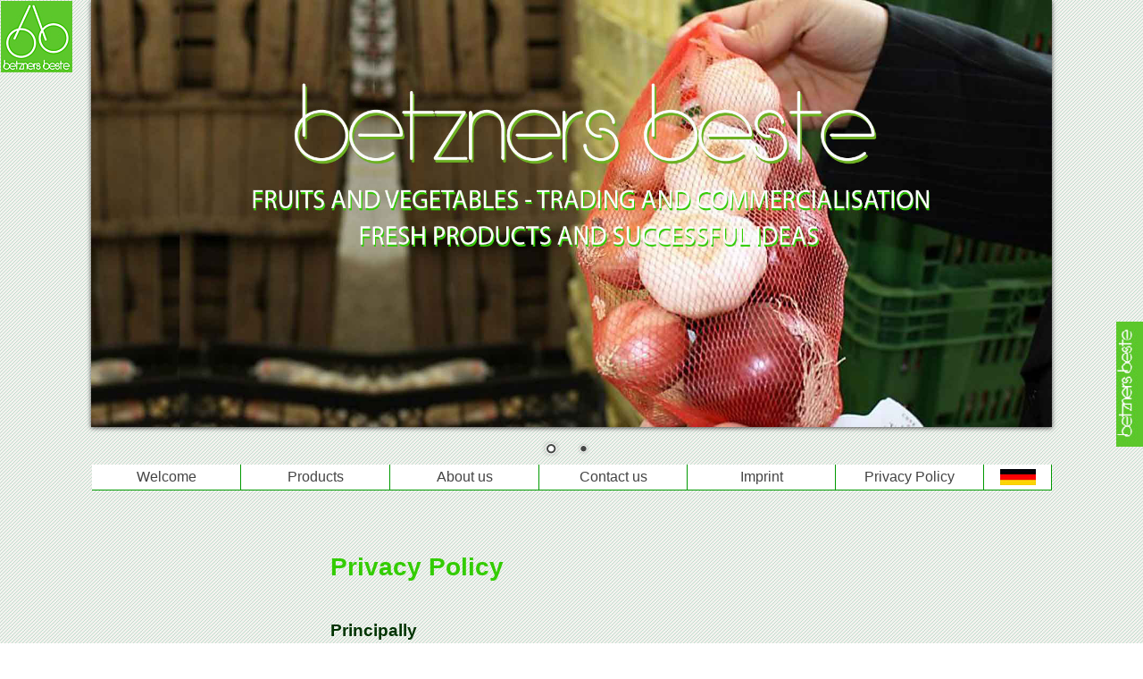

--- FILE ---
content_type: text/html
request_url: http://betznersbeste.de/betzners_beste_privacy.html
body_size: 10966
content:
<!DOCTYPE HTML PUBLIC "-//W3C//DTD HTML 4.01 Transitional//EN" "http://www.w3.org/TR/html4/loose.dtd">
<html><!-- InstanceBegin template="/Templates/betzner_english.dwt" codeOutsideHTMLIsLocked="false" -->
<head>
<meta charset="utf-8">
<meta http-equiv="Content-Type" content="text/html; charset=utf-8">
<meta http-equiv="X-UA-Compatible" content="IE=edge,chrome=1">
<meta name="viewport" id="viewport" content="width=device-width, initial-scale=1.0, user-scalable=yes">
<meta name="copyright" content="albrecht bonarius" />
<meta name="publisher" content="Betzners Beste, Martin Betzner, Mozartstr. 15, 35305 Gruenberg, Germany, Tel. +49 6400 9581 202, Fax +49 6400 9581 022, betznersbeste.de, " />
<meta name="keywords" content="Fruits, Vegetables, Trading, Apples, Bio-Mushrooms, Pears, Cauliflower, Shallots, Kiwi, Garlic, Melons, Plums, Tomatoes, Grapes, Brokerage, "/>
<meta name="robots" content="index,follow" />
<meta name="description" content="martin betzner fruit and vegetable trading" />
<meta name="language" content="uk, en" />
<meta name="mobile-web-app-capable" content="yes">
<meta name="apple-mobile-web-app-capable" content="yes">
<link href="css/betzner.css" rel="stylesheet" type="text/css">
<link rel="shortcut icon" href="favicon.ico" />
<link rel="icon" href="favicon.ico" type="image/ico" />
<link rel="stylesheet" href="themes/default/default.css" type="text/css" media="screen" />
<link rel="stylesheet" href="css/nivo-slider.css" type="text/css" media="screen" />
<style>
.infotabpic3  {
	position: fixed;
	left: 1px;
	top: 1px;
	height: 80px;
}
.infotabpic4  {
	position: fixed;
	height: 140px;
	float: right;
	width: 30px;
	top: 50%;
	right: 0px;
}
</style>
<script src="js/tabdivshow.js"></script>

<!-- InstanceBeginEditable name="doctitle" -->
<title>Betzners Beste | Fruit and Vegetables - Trading and Commercialisation</title>

<!-- InstanceEndEditable -->
<!-- InstanceBeginEditable name="head" -->
<!-- InstanceEndEditable -->
<script type='text/javascript'>
<!--
function MM_preloadImages() { //v3.0
  var d=document; if(d.images){ if(!d.MM_p) d.MM_p=new Array();
    var i,j=d.MM_p.length,a=MM_preloadImages.arguments; for(i=0; i<a.length; i++)
    if (a[i].indexOf("#")!=0){ d.MM_p[j]=new Image; d.MM_p[j++].src=a[i];}}
}
//-->
</script>
<link href="css/floating-totop-button.css" rel="stylesheet">
</head>

<body>
<a name="top"></a>

<!-- Nachricht wenn Java deaktiviert -->	
<noscript>		
		<div id="notification"><strong>JavaScript-Code wird hier eingesetzt!</strong> JavaScript im Browser aktivieren und Seite neu laden!</div>	
	</noscript>
<script src="js/tabdivshow.js"></script>
<script src="js/jquery.min.js"></script>
<script src="js/jquery.nivo.slider.js"></script>
<script type="text/javascript" src="js/jquery.nivo.slider.js"></script> 
<script type="text/javascript">
    $(window).load(function() {
        $('#slider').nivoSlider();
	});
    </script>

<!-- oben -->


<!-- ende oben -->
 
<!-- InstanceBeginEditable name="slides1" -->
<table id="flextable" border="0" width="100%" cellspacing="0" cellpadding="0">
<tr>
<td width="100%" valign="top">
<div id="wrapper">
<div class="slider-wrapper theme-default">
<div id="slider" class="nivoSlider"> 
<img src="betznersbeste-img/betzners_beste_garlic_packs.jpg" alt="betzners beste onions net"  /> 
<img src="betznersbeste-img/betzners_beste_apple_trading.jpg" alt="betzners beste apples"  />
</div>
</div>
</div>
</td>
</tr>
</table>

<!-- InstanceEndEditable -->

<table id="flextable" border="0" width="100%" cellspacing="0" cellpadding="0">
  <tr>
	<td width="8%" valign="top" ></td>
	<td width="13%" valign="top" class="menu2"><a href="home.html" title="welcome" target="_self">Welcome</a></td> 
    <td width="13%" valign="top" class="menu2"><a href="betzners_beste_products.html" title="Betzners Products" target="_self">Products</a></td>
    <td width="13%" valign="top" class="menu2"><a href="betzners_beste_about_us.html" title="About us" target="_self">About us</a></td>

    <td width="13%" valign="top" class="menu2"><a href="betzners_beste_contact.html" title="contact Betzner" target="_self">Contact us</a></td>
    <td width="13%" valign="top" class="menu2"><a href="betzners_beste_imprint.html" title="Imprint" target="_self">Imprint</a></td>
    <td width="13%" valign="top" class="menu2"><a href="betzners_beste_privacy.html" title="Privacy" target="_self">Privacy Policy</a></td>
    <td width="6%" valign="top" class="menu2"><a href="index.html" target="_self"><img src="betznersbeste-tools/flag-de.jpg" width="40" height="18" alt="english"></a></td>
    <td width="8%" valign="top" ></td>
  </tr>
</table>

<div class="abstan2"></div>

<!-- InstanceBeginEditable name="lower-part" -->

<table id="flextable" border="0" width="100%" cellspacing="0" cellpadding="0">
   <tr>
   <td width="5%" valign="top">&nbsp;</td>
     <td width="20%" valign="top">
       <div class="feld1">
         <h2>&nbsp;</h2></div>
       <div class="feld1">&nbsp;</div>
       </td>
          <td width="50%" valign="top" >
     <div class="feld1">
       <h1>Privacy Policy</h1></div>
     <div class="feld1"><h3>Principally</h3>
       <p>We take the protection of your personal data very seriously and treat personal data confidentially in accordance with European and federal data protection regulations. <br>
         This privacy policy explains it in detail.</p>

       <h3>Data collection</h3>
       <p>We only collect and process personal data if this is necessary for the establishment and content or amendment of the legal relationship. This is then our inventory data. </p>We do not collect or store personal data about the use of our Internet pages "betznersbeste.de", so-called usage data.

       
       <h3>Data processing on this website</h3>
       <p>Information is automatically stored in "log files".
         which your browser automatically transmits to us. This includes browser type, browser version, operating system used, referrer URL and time of the server request. This data cannot be assigned to specific persons. This data is not merged with other data sources.
         
         
       </p>
       <h3>Cookies</h3>
       Some of our internet pages use so-called cookies. These serve to make our offer more user-friendly, effective and secure. Cookies are small text files that are stored on your computer and saved by your browser. Most of the cookies we use are so-called "session cookies". They are automatically deleted at the end of your visit. Cookies do not cause any damage to your computer and do not contain viruses. For more information on how Google Analytics handles user data, please see Google's privacy policy: <a href="https://support.google.com/analytics/ answer/6004245?hl=de" title="goofle" target="_blank">https://support.google.com/analytics/ answer/6004245?hl=de</a>


		<h3>Objection to data collection</h3>
        You can prevent the collection of your data by Google Analytics by clicking on the following link. An opt-out cookie will be set that prevents the collection of your data during future visits to this website: <a href="https://tools.google.com/dlpage/gaoptout?hl=de" title="deactivate" target="_blank">Deactivate Google Analytics</a>. 
        
        <h3>‍Browser Plugin</h3>
        You may refuse the use of cookies by selecting the appropriate settings on your browser, however please note that if you do this you may not be able to use the full functionality of this website. You can also prevent the collection of data generated by the cookie and related to your use of the website (including your IP address) by Google and the processing of this data by Google by downloading and installing the browser plugin available under the following link: <br>
        <a href="https://tools.google.com/dlpage/gaoptout?hl=de" title="google out" target="_blank">https://tools.google.com/dlpage/ gaoptout?hl=de </a>
  
   		<h3>Right of objection and right to information</h3>
        You have the right at any time to free information about your personal data stored by us, its origin and recipient and the purpose of data processing, as well as the right to correct, block or delete this data. If you have any questions about this that have not been answered by this privacy policy, you can contact us at any time at the following e-mail address or via the contact details given in the imprint:
        <br>

<script language=javascript type="text/javascript">
<!--
  var aka = "customers(at)betzners-beste.de"
  var prefix = "customers"
  var domain = "betznersbeste.de"
  document.write("<a href=" + "mail" + "to:" + prefix + "@" + domain + ">" 
+ aka + "</a>")
  // -->
     </script>
       <noscript> 
         customers(at)betzners-beste.de
         </noscript>
     <p></p>
        
        
        </div>
       </td>

     <td width="20%" valign="top">
     <div class="feld1">
       <h2>&nbsp;</h2></div>
     <div class="feld1">&nbsp;</div>
       </td>
       <td width="5%" valign="top">&nbsp;</td>
   </tr>
</table>

<div class="abstand"></div>

<table id="flextable" border="0" width="100%" cellspacing="0" cellpadding="0">
   <tr>
   <td width="5%" valign="top">&nbsp;</td>
     <td width="30%" valign="top">
       <div class="feld1">
         <h2>&nbsp;</h2></div>
       <div class="feld1">&nbsp;</div>
       </td>
          <td width="30%" valign="top" >
     <div class="feld1">
       <h2>&nbsp;</h2></div>
     <div class="feld1"></div>
       </td>

     <td width="30%" valign="top">
     <div class="feld1">
       <h2>&nbsp;</h2></div>
     <div class="feld1">&nbsp;</div>
       </td>
       <td width="5%" valign="top">&nbsp;</td>
   </tr>
</table>
<div class="abstand"></div>



<table id="flextable" border="0" width="100%" cellspacing="0" cellpadding="0">
   <tr>
   <td width="5%" valign="top">&nbsp;</td>
     <td width="30%" valign="top">
       <div class="feld1">
         <h2>&nbsp;</h2></div>
       <div class="feld1">&nbsp;</div>
       </td>
          <td width="30%" valign="top" >
     <div class="feld1">
       <h2>&nbsp;</h2></div>
     <div class="feld1"></div>
       </td>

     <td width="30%" valign="top">
     <div class="feld1">
       <h2>&nbsp;</h2></div>
     <div class="feld1">&nbsp;</div>
       </td>
       <td width="5%" valign="top">&nbsp;</td>
   </tr>
</table>
<div class="abstand"></div>


<!-- InstanceEndEditable -->
<script type="text/javascript">hometabdivzeigen();</script>
<!--
<div class="footer"><a href="#top"><img src="../betznersbeste-tools/go_up.png" alt="to top" width="29" height="29" border="0"></a></div>
-->

<script src="js/floating-totop-button.js"></script>
<script>
  $("body").toTopButton({});
</script>


</body>
<!-- InstanceEnd --></html>


--- FILE ---
content_type: text/css
request_url: http://betznersbeste.de/css/betzner.css
body_size: 3249
content:
@charset "utf-8";
html,
			body {
	width: 100%;
	height: 100%;
	margin: 0;
	color: #030;
	background-image: url(../betznersbeste-tools/diagonal.jpg);
	background-repeat: repeat;
	font-family: Verdana, Geneva, sans-serif;
			}
h1                   {
	clear: both;
	font-size: 28px;
	font-family: Verdana, Geneva, sans-serif;
	color: #33CC00;
	font-weight: bold;
}

h2                   {
	clear: both;
	font-size:24px;
	color:#666;
	font-weight: normal;
}

.logo {
	text-align: left;
	height: auto;
	width: 80px;
	position: fixed;
	top: 30px;
}

.mailtext           {
	padding: 2px;
	font-size: 14px;
	font-family: Arial, Helvetica, Sans-Serif;
	color: #000000;
}

.menu1 {
	color: #000;
	text-align: left;
}

.menu2 {
	text-align: center;
	font-weight: normal;
	padding: 5px;
	background-color: #FFF;
	border-top-width: 0px;
	border-right-width: 1px;
	border-bottom-width: 1px;
	border-left-width: 0px;
	border-top-style: none;
	border-right-style: solid;
	border-bottom-style: solid;
	border-left-style: none;
	border-right-color: #090;
	border-bottom-color: #090;
}

.green {
	padding-top: 1px;
	padding-bottom: 1px;
	background-color: #090;
}

.feld1 {
	padding-top: 5px;
	padding-right: 50px;
	padding-bottom: 5px;
	padding-left: 50px;
	line-height: 1.5em;
}
.feld2 {
	color: #333;
	padding-top: 15px;
	padding-right: 50px;
	padding-bottom: 15px;
	padding-left: 50px;
	font-size: 12px;
}

.titel {
	color: #066;
	font-size: 18px;
	font-weight: bold;
	padding-top: 10px;
	padding-right: 10px;
	padding-bottom: 10px;
	padding-left: 20px;
}
.abstand {
	height: 220px;
}

.abstan2 {
	height: 50px;
}

.footer {
	height: 28px;
	width: 100%;
	position: fixed;
	padding-top: 2px;
	padding-bottom: 2px;
	color: #000;
	bottom: 0px;
}

.minitext {
	font-size: 12px;
	color: #666;
	padding-top: 10px;
}


/* nivo slider */

table {
	border-collapse:separate;
	border-spacing:0;
}
caption, th, td {
	text-align:left;
	font-weight:normal;
}
blockquote:before, blockquote:after,
q:before, q:after {
	content:"";
}
blockquote, q {
	quotes:"" "";
}
/* HTML5 tags */
header, section, footer,
aside, nav, article, figure {
	display: block;
}

.slider-wrapper {
	width: 84%;
	margin: auto;
}

.clear {
	clear:both;
}

/* end nivo */




a:link {
	color: #444;
	text-decoration: none;
}
a:visited {
	color: #444;
	text-decoration: none;
}
a:hover {
	color: #009;
	text-decoration: none;
	font-weight: bold;
}
a:active {
	text-decoration: none;
}

img.scale {
        width : 100%;
        height: auto; 
    }

img.shadow {
        width : 100%;
        height: auto;	
  -webkit-box-shadow: 1px 1px 3px 3px #999;  /* Safari 3-4, iOS 4.0.2 - 4.2, Android 2.3+ */
  -moz-box-shadow:    1px 1px 3px 3px #999;  /* Firefox 3.5 - 3.6 */
  box-shadow:         1px 1px 3px 3px #999;  /* Opera 10.5, IE 9, Firefox 4+, Chrome 6+, iOS 5 */
}

@media screen and (max-width: 800px) {

    table#flextable{
        border-width: 0;
    }
    
     table#flextable th{
         display: none;
     }
    
    table#flextable td{
        display: block;
        width: auto;
    }


--- FILE ---
content_type: text/css
request_url: http://betznersbeste.de/css/floating-totop-button.css
body_size: 8969
content:
/******************************************************
*                                                     *
*   Floating ToTop Button - jQuery Plugin             *
*                                                     *
*   Purpose: This project contains a simple and       *
*            full configurable jQuery plugin which    *
*            appends a customizable floating ToTop    *
*            button to a DOM node of a HTML page.     *
*                                                     *
*   Author: Andreas Kar (thex) <andreas.kar@gmx.at>   *
*   Repository: https://git.io/fA1FW  97, 110, 131    *
*                                                     *
******************************************************/

a.to-top-button {
    position: fixed;
    z-index: 9999;
    color: #000;
    padding-top: 2px;
    text-align: center;
    font-size: 40px;
    font-weight: 600;
    background-color: rgb(0, 165, 19);
}

a.to-top-button:not(.filter):hover { background-color: rgb(121, 121, 121); }
a.to-top-button.filter:hover { filter: brightness(115%); -webkit-filter: brightness(115%); }

a.to-top-button.hide { display:none; }

a.to-top-button.sz-1 { width: 30px; height: 30px; }
a.to-top-button.sz-2 { width: 40px; height: 40px; }
a.to-top-button.sz-3 { width: 50px; height: 50px; }
a.to-top-button.sz-4 { width: 60px; height: 60px; }
a.to-top-button.sz-5 { width: 70px; height: 70px; }
a.to-top-button.sz-6 { width: 80px; height: 80px; }

a.to-top-button.bp-tl.bm-0 { top: 0; left: 0; }
a.to-top-button.bp-tr.bm-0 { top: 0; right: 0; }
a.to-top-button.bp-bl.bm-0 { bottom: 0; left: 0; }
a.to-top-button.bp-br.bm-0 { bottom: 0; right: 0; }
a.to-top-button.bp-tl.bm-1 { top: 10px; left: 10px; }
a.to-top-button.bp-tr.bm-1 { top: 10px; right: 10px; }
a.to-top-button.bp-bl.bm-1 { bottom: 10px; left: 10px; }
a.to-top-button.bp-br.bm-1 { bottom: 10px; right: 10px; }
a.to-top-button.bp-tl.bm-2 { top: 20px; left: 20px; }
a.to-top-button.bp-tr.bm-2 { top: 20px; right: 20px; }
a.to-top-button.bp-bl.bm-2 { bottom: 20px; left: 20px; }
a.to-top-button.bp-br.bm-2 { bottom: 20px; right: 20px; }
a.to-top-button.bp-tl.bm-3 { top: 30px; left: 30px; }
a.to-top-button.bp-tr.bm-3 { top: 30px; right: 30px; }
a.to-top-button.bp-bl.bm-3 { bottom: 30px; left: 30px; }
a.to-top-button.bp-br.bm-3 { bottom: 30px; right: 30px; }
a.to-top-button.bp-tl.bm-4 { top: 40px; left: 40px; }
a.to-top-button.bp-tr.bm-4 { top: 40px; right: 40px; }
a.to-top-button.bp-bl.bm-4 { bottom: 40px; left: 40px; }
a.to-top-button.bp-br.bm-4 { bottom: 40px; right: 40px; }


a.to-top-button.op-0 { opacity: 0.0; }
a.to-top-button.op-1 { opacity: 0.5; }
a.to-top-button.op-2 { opacity: 0.10; }
a.to-top-button.op-3 { opacity: 0.15; }
a.to-top-button.op-4 { opacity: 0.20; }
a.to-top-button.op-5 { opacity: 0.25; }
a.to-top-button.op-6 { opacity: 0.30; }
a.to-top-button.op-7 { opacity: 0.35; }
a.to-top-button.op-8 { opacity: 0.40; }
a.to-top-button.op-9 { opacity: 0.45; }
a.to-top-button.op-10 { opacity: 0.50; }
a.to-top-button.op-11 { opacity: 0.55 }
a.to-top-button.op-12 { opacity: 0.60; }
a.to-top-button.op-13 { opacity: 0.65; }
a.to-top-button.op-14 { opacity: 0.70; }
a.to-top-button.op-15 { opacity: 0.75; }
a.to-top-button.op-16 { opacity: 0.80; }
a.to-top-button.op-17 { opacity: 0.85; }
a.to-top-button.op-18 { opacity: 0.90; }
a.to-top-button.op-19 { opacity: 0.95; }
a.to-top-button.op-20 { opacity: 1.00; }

a.to-top-button.p-none {}
a.to-top-button.p-aliceblue { background-color: #F0F8FF; }
a.to-top-button.p-antiquewhite { background-color: #FAEBD7; }
a.to-top-button.p-aqua { background-color: #00FFFF; }
a.to-top-button.p-aquamarine { background-color: #7FFFD4; }
a.to-top-button.p-azure { background-color: #F0FFFF; }
a.to-top-button.p-beige { background-color: #F5F5DC; }
a.to-top-button.p-bisque { background-color: #FFE4C4; }
a.to-top-button.p-black { background-color: #000000; }
a.to-top-button.p-blanchedalmond { background-color: #FFEBCD; }
a.to-top-button.p-blue { background-color: #0000FF; }
a.to-top-button.p-blueviolet { background-color: #8A2BE2; }


a.to-top-button.bw-0w { border: 0; }
a.to-top-button.bw-1w { border: 1px solid #FFF; }
a.to-top-button.bw-2w { border: 2px solid #FFF; }
a.to-top-button.bw-3w { border: 3px solid #FFF; }

a.to-top-button.bw-0b { border: 0; }
a.to-top-button.bw-1b { border: 1px solid #000; }
a.to-top-button.bw-2b { border: 2px solid #000; }
a.to-top-button.bw-3b { border: 3px solid #000; }

a.to-top-button.sh-0 { -webkit-border-radius: 0; -moz-border-radius: 0; border-radius: 0; }
a.to-top-button.sh-1 { -webkit-border-radius: 5%; -moz-border-radius: 5%; border-radius: 5%; }
a.to-top-button.sh-2 { -webkit-border-radius: 10%; -moz-border-radius: 10%; border-radius: 10%; }
a.to-top-button.sh-3 { -webkit-border-radius: 15%; -moz-border-radius: 15%; border-radius: 15%; }
a.to-top-button.sh-4 { -webkit-border-radius: 20%; -moz-border-radius: 20%; border-radius: 20%; }
a.to-top-button.sh-5 { -webkit-border-radius: 25%; -moz-border-radius: 25%; border-radius: 25%; }
a.to-top-button.sh-6 { -webkit-border-radius: 30%; -moz-border-radius: 30%; border-radius: 30%; }
a.to-top-button.sh-7 { -webkit-border-radius: 35%; -moz-border-radius: 35%; border-radius: 35%; }
a.to-top-button.sh-8 { -webkit-border-radius: 40%; -moz-border-radius: 40%; border-radius: 40%; }
a.to-top-button.sh-9 { -webkit-border-radius: 45%; -moz-border-radius: 45%; border-radius: 45%; }
a.to-top-button.sh-10 { -webkit-border-radius: 50%; -moz-border-radius: 50%; border-radius: 50%; }

a.to-top-button.bs-1 {
    -webkit-box-shadow: 0 0 5px -1px rgba(0, 0, 0, 0.4);
    -moz-box-shadow: 0 0 5px -1px rgba(0, 0, 0, 0.4);
    box-shadow: 0 0 5px -1px rgba(0, 0, 0, 0.4);
}

a.to-top-button.bs-2 {
    -webkit-box-shadow: 0 0 5px -1px rgba(0, 0, 0, 0.6);
    -moz-box-shadow: 0 0 5px -1px rgba(0, 0, 0, 0.6);
    box-shadow: 0 0 5px -1px rgba(0, 0, 0, 0.6);
}

a.to-top-button.bs-3 {
    -webkit-box-shadow: 0 0 4px -1px rgba(0, 0, 0, 0.8);
    -moz-box-shadow: 0 0 4px -1px rgba(0, 0, 0, 0.8);
    box-shadow: 0 0 4px -1px rgba(0, 0, 0, 0.8);
}

a.to-top-button.bs-4 {
    -webkit-box-shadow:  0 0 4px 0 rgba(0, 0, 0, 1);
    -moz-box-shadow:  0 0 4px 0 rgba(0, 0, 0, 1);
    box-shadow:  0 0 4px 0 rgba(0, 0, 0, 1);
}

a.to-top-button.bs-5 {
    -webkit-box-shadow:  0 0 4px 0 rgba(0, 0, 0, 1);
    -moz-box-shadow:  0 0 4px 0 rgba(0, 0, 0, 1);
    box-shadow:  0 0 4px 0 rgba(0, 0, 0, 1);
}

a.to-top-button.sz-1 .arrow-img { vertical-align: top; margin: 1px 15% }
a.to-top-button.sz-1 .arrow-img.drop-img { margin: -2px 0%; }
a.to-top-button.sz-1 .arrow-img.arrow-l-img { margin: -1px 10%; }
a.to-top-button.sz-1 .arrow-img.caret-img { margin: 1px 18% }
a.to-top-button.sz-1 .arrow-img.arrow-circle-img,
a.to-top-button.sz-1 .arrow-img.caret-circle-img,
a.to-top-button.sz-1 .arrow-img.circle-img,
a.to-top-button.sz-1 .arrow-img.circle-o-img { margin: 2px 15% }
a.to-top-button.sz-1 .arrow-img.rise-img { margin: 1px 15% }
a.to-top-button.sz-1 .arrow-img.top-img { margin: 2px 15% }

a.to-top-button.sz-2 .arrow-img { vertical-align: top; margin: 2px 15% }
a.to-top-button.sz-2 .arrow-img.drop-img { margin: -2px 0%; }
a.to-top-button.sz-2 .arrow-img.arrow-l-img { margin: -1px 10%; }
a.to-top-button.sz-2 .arrow-img.caret-img { margin: 2px 18% }
a.to-top-button.sz-2 .arrow-img.arrow-circle-img { margin: 4px 15% }
a.to-top-button.sz-2 .arrow-img.caret-circle-img,
a.to-top-button.sz-2 .arrow-img.circle-img { margin: 3px 15% }
a.to-top-button.sz-2 .arrow-img.circle-o-img { margin: 4px 15% }
a.to-top-button.sz-2 .arrow-img.rise-img { margin: 2px 15% }
a.to-top-button.sz-2 .arrow-img.top-img { margin: 3px 15% }



a.to-top-button .arrow-img.is-0 {
    -webkit-filter: drop-shadow(2px 2px 2px #000);
    -ms-filter: "progid:DXImageTransform.Microsoft.Dropshadow(OffX=2, OffY=2, Color='#000')";
    filter: drop-shadow(2px 2px 2px #000);
}
a.to-top-button .arrow-img.is-1 {
    -webkit-filter: drop-shadow(2px 2px 2px #111);
    -ms-filter: "progid:DXImageTransform.Microsoft.Dropshadow(OffX=2, OffY=2, Color='#111')";
    filter: drop-shadow(2px 2px 2px #111);
}
a.to-top-button .arrow-img.is-2 {
    -webkit-filter: drop-shadow(2px 2px 2px #222);
    -ms-filter: "progid:DXImageTransform.Microsoft.Dropshadow(OffX=2, OffY=2, Color='#222')";
    filter: drop-shadow(2px 2px 2px #222);
}
a.to-top-button .arrow-img.is-3 {
    -webkit-filter: drop-shadow(2px 2px 2px #333);
    -ms-filter: "progid:DXImageTransform.Microsoft.Dropshadow(OffX=2, OffY=2, Color='#333')";
    filter: drop-shadow(2px 2px 2px #333);
}
a.to-top-button .arrow-img.is-4 {
    -webkit-filter: drop-shadow(2px 2px 2px #444);
    -ms-filter: "progid:DXImageTransform.Microsoft.Dropshadow(OffX=2, OffY=2, Color='#444')";
    filter: drop-shadow(2px 2px 2px #444);
}




--- FILE ---
content_type: application/javascript
request_url: http://betznersbeste.de/js/tabdivshow.js
body_size: 653
content:
function hometabdivzeigen()
{
	document.write('<a href="home.html" target="_self" title="betznersbeste" onfocus="this.blur();" target="_self"><img name="tabdivsrc3" id="tabdivsrc3" class="infotabpic3" src="betznersbeste-tools/betzners-beste-80.jpg" width="80" height="80" border="0" alt="betznersbeste" title="betzners beste" /></a>');
}

{
	document.write('<a href="home.html" target="_self" title="betznersbeste" onfocus="this.blur();" target="_self"><img name="tabdivsrc4" id="tabdivsrc4" class="infotabpic4" src="betznersbeste-tools/30x140_betzner.jpg" width="30" height="140" border="0" alt="betznersbeste" title="betzners beste" /></a>');
}

--- FILE ---
content_type: application/javascript
request_url: http://betznersbeste.de/js/floating-totop-button.js
body_size: 9420
content:
/******************************************************
*                                                     *
*   Floating ToTop Button - jQuery Plugin             *
*                                                     *
*   Purpose: This project contains a simple and       *
*            full configurable jQuery plugin which    *
*            appends a customizable floating ToTop    *
*            button to a DOM node of a HTML page.     *
*                                                     *
*   Author: Andreas Kar (thex) <andreas.kar@gmx.at>   *
*   Repository: https://git.io/fA1FW                  *
*                                                     *
******************************************************/

(function( $ ) {

    // all configurations
    var config;

    // helper function to determine mobile visibility
    function showMobile(){
        return config.mobileHide == 0 || $(window).width() >= config.mobileHide;
    }

    // helper function to determine scroll visibility
    function showScroll(){
        return $(window).scrollTop() >= config.scrollTrigger
    }

    // append callback click events
    function addClickEvents(){
        var selector = config.clickSelectors.join(',');
        selector = config.clickSelectors.length > 0 ? ',' + selector : '';
        $('a.' + config.buttonClass + selector).click(config.animateScroll.bind(config));
    }

    // append callback scroll event
    function addScrollEvent(){
        $(window).scroll(config.fadeScroll.bind(config));
    }

    // append callback resize hide event
    function addResizeEvent(){
        $(window).resize(config.resizeHide.bind(config));   
    }

    // add button to DOM
    function appendButton(that){
        var opClass = ' op-' + config.opacity;
        var shClass = ' sh-' + config.shape;
        var bpClass = ' bp-' + config.position;
        var bmClass = ' bm-' + config.margin;
        var szClass = ' sz-' + config.size;
        var bwClass = ' bw-' + config.border.width;
        var filterClass = '';
        var hideClass = '';
        var isClass = '';
        var bsClass = '';
        var pClass = '';

        var imgCClasses = config.imgClasses.join(' ');
        var linkCClasses = config.linkClasses.join(' ');
        var linkClasses = '';
        var imgClasses = '';

        var linkStyle = '';
        var imgPath = '';
        var iconColor = '';

        // determine icon color
        iconColor = config.iconColor == 'b' ? 'b' : 'w';

        // image path
        imgPath = config.imagePath + '/' + iconColor + '/' + config.arrowType + '.svg';

        // border
        bwClass = bwClass + iconColor;

        // shadows
        if(config.iconShadow != '')
            isClass = ' is-' + config.iconShadow ;

        if(config.btnShadow != '')
            bsClass = ' bs-' + config.btnShadow;

        // palette
        if(config.palette != '')
            pClass = ' p-' + config.palette.toLowerCase();

        // auto hide
        if(config.autoHide)
            hideClass = ' hide';

        // filter
        if(config.filter)
            filterClass = ' filter';

        // build styles 
        if(config.border.color != '' || config.backgroundColor != '' || !showMobile()){
            var boColor = 'border-color:' + config.border.color;
            var bgColor = 'background-color:' + config.backgroundColor;
            var display = !showMobile() ? 'display:none' : '';
            linkStyle = ' style="' + bgColor + ';' + boColor + ';' + display + '"';
        }

        // build custom classes 
        imgCClasses = imgCClasses.length > 0 ? imgCClasses + ' ' : imgCClasses;
        linkCClasses = linkCClasses.length > 0 ? linkCClasses + ' ' : linkCClasses;

        // build link and image classes
        linkClasses = config.buttonClass + opClass + shClass + bpClass +  bmClass + pClass + szClass 
                    + bwClass + bsClass + hideClass + filterClass + linkCClasses;

        imgClasses = config.imgClass + isClass + ' ' + config.arrowType + '-img' + imgCClasses;

        // append to DOM
        $(that).prepend('<a href="#" class="' + linkClasses + '"' + linkStyle 
                        + '><img src="' + imgPath + '" class="' + imgClasses + '"></a>');
    }

    // append button and create events
    $.fn.toTopButton = function(options) {
        config = $.extend(true, {}, $.fn.toTopButton.defaults, options);

        appendButton(this);
        addScrollEvent();
        addClickEvents();
        addResizeEvent();
        config.resizeHide();
    };

   /* default values
    *
    * imagePath: Base path for the icon files which can be changed if the default location doesn't fit your folder hierarchy.
    * arrowType: Defines the icon appearance, available default options are 'arrow', 'arrow-circle', 'caret', 'caret-circle', 'circle', 'circle-o', 'arrow-l', 'drop', 'rise', 'top'. You can also use your own SVG image. But take a look on the /img path and how black and white icons are distinguished and identified.
    * scrollTrigger: Scroll amount in pixel to trigger the button if autoHide is on.
    * animationTime: Animation time when scrolling back to top after click.
    * opacity: Opacity default value range from 0-20 (0-1.00).
    * shape: Button shape can be defined in the value range 0-10 (0-50%) - border radius. 10 is round / circle
    * margin: Margin of the button, with the value range from 0-10 (0-100px).
    * palette: Default color palette (CSS color names can be used in lower case). The additional value 'transparent' makes the button background transparent.
    * iconColor: Icon color either black or white ('b' or 'w').
    * backgroundColor: HEX or RGB(A) value for the background color.
    * border.width: Border width default values range from 0-3 (0-3px).
    * border.color: HEX or RGB(A) value for the border color.
    * position: The following four options are available: 'tl' = top-left, 'tr' = top-right, 'bl' = bottom-left, 'br' = bottom-right.
    * size: Different button sizes are available, values range from 1-6 (30-80px).
    * fadeInSpeed: Time to fade in, 'fast', 'slow' or a numerical value in milliseconds e.g. 200.
    * fadeOutSpeed: Time to fade out, 'fast', 'slow' or a numerical value in milliseconds e.g. 200.
    * iconShadow: Icon shadow values range from 1-16 for different stylings.
    * btnShadow: Button shadow values range from 1-5 for different stylings.
    * mobileHide: If the value is 0 then the button will always be shown otherwise the button will only be visible if the window width exceeds the specified pixel value.
    * autoHide: If enabled, the button will automatically hide depending on the scrollTrigger value.
    * filter: Defines whether a CSS filter should be used instead of the default color rollover (be aware of browser support).
    * buttonClass: The default class attached to the floating botton container.
    * imgClass: The class attached to the buttom image element (arrow).
    * linkClasses: Array of link classes in the form ['a','b','c'].
    * imgClasses: Array of images classes in the form ['d','e','f'].
    * clickSelectors: Additional selectors for the button click event in the form ['g','h','i'].
    * animateScroll: Function for the scroll animation (callback).
    * fadeScroll: Function for the scroll animation (callback).
    * resizeHide: Function called during resize event (callback).
    *
    */
    $.fn.toTopButton.defaults = {
        imagePath: './img/icons',
        arrowType: 'arrow', //
        scrollTrigger: 300,
        animationTime: 700,
        opacity: 20,
        shape: 10,
        margin: 2,
        palette: '',
        iconColor: 'w',
        backgroundColor: '',
        border : { 
            width: 0,
            color: ''
        },
        position: 'br',
        size: 4,
        fadeInSpeed: 'fast',
        fadeOutSpeed: 'fast',
        iconShadow: 4,
        btnShadow: 2,
        mobileHide: 768,
        autoHide: true,
        filter: true,
        buttonClass: 'to-top-button',
        imgClass: 'arrow-img',
        linkClasses: [],
        imgClasses: [],
        clickSelectors: [],

        // scroll animation method
        animateScroll: function(){
            $('html, body').animate({scrollTop: 0}, this.animationTime);
            return false;
        },

        // fade scroll method
        fadeScroll: function() {
            var btn = $('a.' + config.buttonClass);
            if(this.autoHide && showMobile(this)){
                if(showScroll(this)) {
                    if(!$(btn).is(':visible'))
                        $(btn).fadeIn(this.fadeInSpeed);
                }else{
                    if($(btn).is(':visible'))
                        $(btn).fadeOut(this.fadeOutSpeed);
                }
            }
        },

        // resize hide method
        resizeHide: function() {
            if(showMobile(this) && showScroll(this))
                $('.' + config.buttonClass).css('display', 'inline');
            else
                $('.' + config.buttonClass).css('display', 'none');
        }
    };
 
})( jQuery );

// attach plugin to body, basic example
// $('body').toTopButton({});